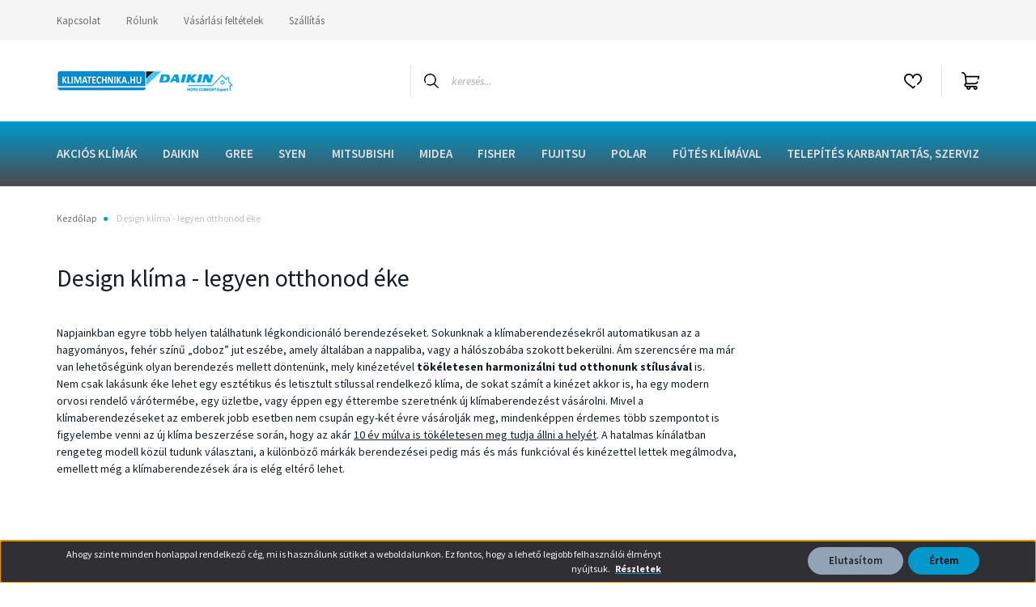

--- FILE ---
content_type: text/html; charset=UTF-8
request_url: https://webshop.klimatechnika.hu/design-klima-legyen-otthonod-eke
body_size: 23298
content:
<!DOCTYPE html>
<html lang="hu" dir="ltr">
<head>
    <title>Design klíma - legyen otthonod éke</title>
    <meta charset="utf-8">
    <meta name="keywords" content="Design, klíma, legyen, otthonod, éke,Klíma , klímaszerelés Budapest , Split klíma , inverteres Klíma , klíma választó , klíma tisztítás , akció , ingyen szerelés , Daikin , Gree , japán klíma ">
    <meta name="description" content="Sokunknak a klímaberendezésekről automatikusan az a hagyományos, fehér színű „doboz” jut eszébe, mutatunk pár klímát ami nem csak hatékony hanem szép is.">
    <meta name="robots" content="index, follow">
    <meta property="og:title" content="Design klíma - legyen otthonod éke" />
    <meta property="og:type" content="article" />
    <meta property="og:url" content="https://webshop.klimatechnika.hu/design-klima-legyen-otthonod-eke" />
    <meta property="og:image" content="https://klimatechnikabt.cdn.shoprenter.hu/custom/klimatechnikabt/image/cache/w573h300/SEO-cikkek/fujitsu_design_2020_szurke.jpg.webp?lastmod=0.1753708392" />
    <meta property="og:description" content="Napjainkban egyre t&ouml;bb helyen tal&aacute;lhatunk l&eacute;gkondicion&aacute;l&oacute; berendez&eacute;seket. Sokunknak a kl&iacute;maberendez&eacute;sekről automatikusan az a hagyom&aacute;nyos, feh&eacute;r sz&iacute;nű &bdquo;doboz&rdquo; jut esz&eacute;be, amely &aacute;ltal&aacute;ban a nappaliba, vagy a h&aacute;l&oacute;szob&aacute;ba szokott" />
    <link href="https://klimatechnikabt.cdn.shoprenter.hu/custom/klimatechnikabt/image/data/flavikon2.jpg?lastmod=1485348371.1753708392" rel="icon" />
    <link href="https://klimatechnikabt.cdn.shoprenter.hu/custom/klimatechnikabt/image/data/flavikon2.jpg?lastmod=1485348371.1753708392" rel="apple-touch-icon" />
    <base href="https://webshop.klimatechnika.hu:443" />
    <meta name="google-site-verification" content="5SatSBvHKf3Rk2mpQpbNaadPJqmp5Wl_M6lDwPu_7BU" />
<meta name="facebook-domain-verification" content="hyhpte8sql0f8vlk9otqj8gu74aaf7" />
<meta name="facebook-domain-verification" content="58zx6ufamufw1bhzf6840vait8ncuw" />
<meta name="google-site-verification" content="YPxSaUrhiJYEEcWRf762kvqqa6G_8F1r4WXlicFi8G8" />

    <meta name="viewport" content="width=device-width, initial-scale=1, maximum-scale=1, user-scalable=0">
            <link href="https://webshop.klimatechnika.hu/design-klima-legyen-otthonod-eke" rel="canonical">
    
            
                    
                <link rel="preconnect" href="https://fonts.googleapis.com">
    <link rel="preconnect" href="https://fonts.gstatic.com" crossorigin>
    <link href="https://fonts.googleapis.com/css2?family=Source+Sans+Pro:ital,wght@0,200;0,300;0,400;0,600;0,700;0,900;1,200;1,300;1,400;1,600;1,700;1,900&display=swap" rel="stylesheet">
            <link rel="stylesheet" href="https://klimatechnikabt.cdn.shoprenter.hu/web/compiled/css/fancybox2.css?v=1769069094" media="screen">
            <link rel="stylesheet" href="https://klimatechnikabt.cdn.shoprenter.hu/custom/klimatechnikabt/catalog/view/theme/helsinki_global/style/1745914109.1588109655.1714469647.1758707561.css?v=null.1753708392" media="screen">
            <link rel="stylesheet" href="https://klimatechnikabt.cdn.shoprenter.hu/custom/klimatechnikabt/catalog/view/theme/helsinki_global/stylesheet/stylesheet.css?v=1758707561" media="screen">
        <script>
        window.nonProductQuality = 80;
    </script>
    <script src="//ajax.googleapis.com/ajax/libs/jquery/1.10.2/jquery.min.js"></script>
    <script>window.jQuery || document.write('<script src="https://klimatechnikabt.cdn.shoprenter.hu/catalog/view/javascript/jquery/jquery-1.10.2.min.js?v=1484139539"><\/script>');</script>
    <script type="text/javascript" src="//cdn.jsdelivr.net/npm/slick-carousel@1.8.1/slick/slick.min.js"></script>

            
                
        
    

    <!--Header JavaScript codes--><script src="https://klimatechnikabt.cdn.shoprenter.hu/web/compiled/js/base.js?v=1769069092"></script><script src="https://klimatechnikabt.cdn.shoprenter.hu/web/compiled/js/countdown.js?v=1769069092"></script><script src="https://klimatechnikabt.cdn.shoprenter.hu/web/compiled/js/fancybox2.js?v=1769069092"></script><script src="https://klimatechnikabt.cdn.shoprenter.hu/web/compiled/js/before_starter2_head.js?v=1769069092"></script><script src="https://klimatechnikabt.cdn.shoprenter.hu/web/compiled/js/before_starter2_productpage.js?v=1769069092"></script><script src="https://klimatechnikabt.cdn.shoprenter.hu/web/compiled/js/nanobar.js?v=1769069092"></script><script src="https://klimatechnikabt.cdn.shoprenter.hu/catalog/view/javascript/addtocart/addtocart.js?v=1726839966"></script><!--Header jQuery onLoad scripts--><script>window.countdownFormat='%D:%H:%M:%S';var BASEURL='https://webshop.klimatechnika.hu';Currency={"symbol_left":"","symbol_right":" Ft","decimal_place":0,"decimal_point":",","thousand_point":".","currency":"HUF","value":1};$(document).ready(function(){$('.fancybox').fancybox({maxWidth:820,maxHeight:650,afterLoad:function(){wrapCSS=$(this.element).data('fancybox-wrapcss');if(wrapCSS){$('.fancybox-wrap').addClass(wrapCSS);}},helpers:{thumbs:{width:50,height:50}}});$('.fancybox-inline').fancybox({maxWidth:820,maxHeight:650,type:'inline'});});$(window).load(function(){});</script><script src="https://klimatechnikabt.cdn.shoprenter.hu/web/compiled/js/vue/manifest.bundle.js?v=1769069090"></script><script>var ShopRenter=ShopRenter||{};ShopRenter.onCartUpdate=function(callable){document.addEventListener('cartChanged',callable)};ShopRenter.onItemAdd=function(callable){document.addEventListener('AddToCart',callable)};ShopRenter.onItemDelete=function(callable){document.addEventListener('deleteCart',callable)};ShopRenter.onSearchResultViewed=function(callable){document.addEventListener('AuroraSearchResultViewed',callable)};ShopRenter.onSubscribedForNewsletter=function(callable){document.addEventListener('AuroraSubscribedForNewsletter',callable)};ShopRenter.onCheckoutInitiated=function(callable){document.addEventListener('AuroraCheckoutInitiated',callable)};ShopRenter.onCheckoutShippingInfoAdded=function(callable){document.addEventListener('AuroraCheckoutShippingInfoAdded',callable)};ShopRenter.onCheckoutPaymentInfoAdded=function(callable){document.addEventListener('AuroraCheckoutPaymentInfoAdded',callable)};ShopRenter.onCheckoutOrderConfirmed=function(callable){document.addEventListener('AuroraCheckoutOrderConfirmed',callable)};ShopRenter.onCheckoutOrderPaid=function(callable){document.addEventListener('AuroraOrderPaid',callable)};ShopRenter.onCheckoutOrderPaidUnsuccessful=function(callable){document.addEventListener('AuroraOrderPaidUnsuccessful',callable)};ShopRenter.onProductPageViewed=function(callable){document.addEventListener('AuroraProductPageViewed',callable)};ShopRenter.onMarketingConsentChanged=function(callable){document.addEventListener('AuroraMarketingConsentChanged',callable)};ShopRenter.onCustomerRegistered=function(callable){document.addEventListener('AuroraCustomerRegistered',callable)};ShopRenter.onCustomerLoggedIn=function(callable){document.addEventListener('AuroraCustomerLoggedIn',callable)};ShopRenter.onCustomerUpdated=function(callable){document.addEventListener('AuroraCustomerUpdated',callable)};ShopRenter.onCartPageViewed=function(callable){document.addEventListener('AuroraCartPageViewed',callable)};ShopRenter.customer={"userId":0,"userClientIP":"18.218.0.189","userGroupId":8,"customerGroupTaxMode":"gross","customerGroupPriceMode":"gross_net_tax","email":"","phoneNumber":"","name":{"firstName":"","lastName":""}};ShopRenter.theme={"name":"helsinki_global","family":"helsinki","parent":""};ShopRenter.shop={"name":"klimatechnikabt","locale":"hu","currency":{"code":"HUF","rate":1},"domain":"klimatechnikabt.myshoprenter.hu"};ShopRenter.page={"route":"information\/information","queryString":"design-klima-legyen-otthonod-eke"};ShopRenter.formSubmit=function(form,callback){callback();};let loadedAsyncScriptCount=0;function asyncScriptLoaded(position){loadedAsyncScriptCount++;if(position==='body'){if(document.querySelectorAll('.async-script-tag').length===loadedAsyncScriptCount){if(/complete|interactive|loaded/.test(document.readyState)){document.dispatchEvent(new CustomEvent('asyncScriptsLoaded',{}));}else{document.addEventListener('DOMContentLoaded',()=>{document.dispatchEvent(new CustomEvent('asyncScriptsLoaded',{}));});}}}}</script><script type="text/javascript"async class="async-script-tag"onload="asyncScriptLoaded('header')"src="https://static2.rapidsearch.dev/resultpage.js?shop=klimatechnikabt.shoprenter.hu"></script><script type="text/javascript"async class="async-script-tag"onload="asyncScriptLoaded('header')"src="https://onsite.optimonk.com/script.js?account=35767"></script><script type="text/javascript"src="https://klimatechnikabt.cdn.shoprenter.hu/web/compiled/js/vue/customerEventDispatcher.bundle.js?v=1769069090"></script>                
            
            <script>window.dataLayer=window.dataLayer||[];function gtag(){dataLayer.push(arguments)};var ShopRenter=ShopRenter||{};ShopRenter.config=ShopRenter.config||{};ShopRenter.config.googleConsentModeDefaultValue="denied";</script>                        <script type="text/javascript" src="https://klimatechnikabt.cdn.shoprenter.hu/web/compiled/js/vue/googleConsentMode.bundle.js?v=1769069090"></script>

            <!-- Facebook Pixel Code -->
<script>
!function(f,b,e,v,n,t,s){if(f.fbq)return;n=f.fbq=function(){n.callMethod?
n.callMethod.apply(n,arguments):n.queue.push(arguments)};if(!f._fbq)f._fbq=n;
n.push=n;n.loaded=!0;n.version='2.0';n.queue=[];t=b.createElement(e);t.async=!0;
t.src=v;s=b.getElementsByTagName(e)[0];s.parentNode.insertBefore(t,s)}(window,
document,'script','https://connect.facebook.net/en_US/fbevents.js');
fbq('consent', 'revoke');
fbq('init', '1753947534921269'); // Insert your pixel ID here.
fbq('track', 'PageView');
document.addEventListener('AuroraAddedToCart', function(auroraEvent) {
    var fbpId = [];
    var fbpValue = 0;
    var fbpCurrency = '';

    auroraEvent.detail.products.forEach(function(item) {
        fbpValue += parseFloat(item.grossUnitPrice) * item.quantity;
        fbpId.push(item.id);
        fbpCurrency = item.currency;
    });


    fbq('track', 'AddToCart', {
        content_ids: fbpId,
        content_type: 'product',
        value: fbpValue,
        currency: fbpCurrency
    }, {
        eventID: auroraEvent.detail.event.id
    });
})
window.addEventListener('AuroraMarketingCookie.Changed', function(event) {
            let consentStatus = event.detail.isAccepted ? 'grant' : 'revoke';
            if (typeof fbq === 'function') {
                fbq('consent', consentStatus);
            }
        });
</script>
<noscript><img height="1" width="1" style="display:none"
src="https://www.facebook.com/tr?id=1753947534921269&ev=PageView&noscript=1"
/></noscript>
<!-- DO NOT MODIFY -->
<!-- End Facebook Pixel Code -->
            <script type="text/javascript"src="https://klimatechnikabt.cdn.shoprenter.hu/web/compiled/js/vue/dataLayer.bundle.js?v=1769069090"></script>
            <!-- Google Tag Manager -->
<script>(function(w,d,s,l,i){w[l]=w[l]||[];w[l].push({'gtm.start':
new Date().getTime(),event:'gtm.js'});var f=d.getElementsByTagName(s)[0],
j=d.createElement(s),dl=l!='dataLayer'?'&l='+l:'';j.async=true;j.src=
'https://www.googletagmanager.com/gtm.js?id='+i+dl;f.parentNode.insertBefore(j,f);
})(window,document,'script','dataLayer','GTM-WSF5KTH');</script>
<!-- End Google Tag Manager -->
            <!-- Global site tag (gtag.js) - Google Ads: 790905967 -->
<script async src="https://www.googletagmanager.com/gtag/js?id=AW-790905967"></script>
<script>
  window.dataLayer = window.dataLayer || [];
  function gtag(){dataLayer.push(arguments);}
  gtag('js', new Date());

  gtag('config', 'AW-790905967');
</script>
            
                <!--Global site tag(gtag.js)--><script async src="https://www.googletagmanager.com/gtag/js?id=G-CXDLQT7NR1"></script><script>window.dataLayer=window.dataLayer||[];function gtag(){dataLayer.push(arguments);}
gtag('js',new Date());gtag('config','G-CXDLQT7NR1');gtag('config','AW-1051834086',{"allow_enhanced_conversions":true});</script>                                <script type="text/javascript" src="https://klimatechnikabt.cdn.shoprenter.hu/web/compiled/js/vue/GA4EventSender.bundle.js?v=1769069090"></script>

    
    
</head>
<body id="body" class="page-body informationid_241 information-page-body show-quantity-in-module show-quantity-in-category helsinki_global-body desktop-device-body header--style-1" role="document">
<script>var bodyComputedStyle=window.getComputedStyle(document.body);ShopRenter.theme.breakpoints={'xs':parseInt(bodyComputedStyle.getPropertyValue('--breakpoint-xs')),'sm':parseInt(bodyComputedStyle.getPropertyValue('--breakpoint-sm')),'md':parseInt(bodyComputedStyle.getPropertyValue('--breakpoint-md')),'lg':parseInt(bodyComputedStyle.getPropertyValue('--breakpoint-lg')),'xl':parseInt(bodyComputedStyle.getPropertyValue('--breakpoint-xl'))}</script><!--Google Tag Manager(noscript)--><noscript><iframe src="https://www.googletagmanager.com/ns.html?id=GTM-WSF5KTH"
height="0"width="0"style="display:none;visibility:hidden"></iframe></noscript><!--End Google Tag Manager(noscript)--><div id="fb-root"></div><script>(function(d,s,id){var js,fjs=d.getElementsByTagName(s)[0];if(d.getElementById(id))return;js=d.createElement(s);js.id=id;js.src="//connect.facebook.net/hu_HU/sdk/xfbml.customerchat.js#xfbml=1&version=v2.12&autoLogAppEvents=1";fjs.parentNode.insertBefore(js,fjs);}(document,"script","facebook-jssdk"));</script>
                    

<div class="Fixed nanobar bg-dark js-nanobar-first-login">
    <div class="container nanobar-container">
        <div class="row flex-column flex-sm-row">
            <div class="col-12 col-lg-8 nanobar-text align-self-center text-center text-lg-right">
                Ahogy szinte minden honlappal rendelkező cég, mi is használunk sütiket a weboldalunkon. Ez fontos, hogy a lehető legjobb felhasználói élményt nyújtsuk.   <strong><u><a href="https://webshop.klimatechnika.hu/adatnyil"><span style="color:#FFF0F5;">Részletek</span></a></u></strong>
<div style="left: -99999px; position: absolute;"><strong><u>Ahogy majdnem minden honlappal rendelkező cég, az OTP Bank is használ sütiket a weboldalain.Mint minden weboldal, a webshark.hu is használ cookie-kat, hogy kellemesebb felhasználói élményben legyen részed, amikor az oldalunkon jársz. Az “Értem” gomb lenyomásával hozzájárulásodat adod, hogy elfogadod őket. További tudnivalókat a cookie-król Adatvédelmi szabályzatunkban találsz. - Olvass tovább a következő címen: <a href="https://webshark.hu/hirek/kotelezo-cookie-tajekoztatas/">https://webshark.hu/hirek/kotelezo-cookie-tajekoztatas/</a></u></strong>
</div>
<div style="left: -99999px; position: absolute;"><strong><u>Mint minden weboldal, a webshark.hu is használ cookie-kat, hogy kellemesebb felhasználói élményben legyen részed, amikor az oldalunkon jársz. Az “Értem” gomb lenyomásával hozzájárulásodat adod, hogy elfogadod őket. További tudnivalókat a cookie-król Adatvédelmi szabályzatunkban találsz. - Olvass tovább a következő címen: <a href="https://webshark.hu/hirek/kotelezo-cookie-tajekoztatas/">https://webshark.hu/hirek/kotelezo-cookie-tajekoztatas/</a></u></strong>
</div>
            </div>
            <div class="col-12 col-lg-4 nanobar-buttons mt-3 m-lg-0 text-center text-lg-right">
                                    <button id="nanobar-reject-button" class="btn btn-secondary mr-1">
                        Elutasítom
                    </button>
                                <a href="" class="btn btn-primary nanobar-btn js-nanobar-close" data-marketing-cookie-status="true">
                    Értem
                </a>
            </div>
        </div>
    </div>
</div>

<script>
    (function ($) {
        $(document).ready(function () {
            new AuroraNanobar.FirstLogNanobar(jQuery('.js-nanobar-first-login'), 'bottom');
        });
    })(jQuery);
</script>


                <!-- page-wrap -->

                <div class="page-wrap">
                                                
    <header class="sticky-header d-none d-lg-block">
                    <div class="header-top-line">
                <div class="container">
                    <div class="header-top d-flex">
                        <div class="header-top-left d-flex">
                            <!-- cached -->
    <ul class="nav headermenu-list">
                    <li class="nav-item">
                <a class="nav-link" href="https://webshop.klimatechnika.hu/index.php?route=information/contact"
                    target="_self"
                                        title="Kapcsolat"
                >
                    Kapcsolat
                </a>
                            </li>
                    <li class="nav-item">
                <a class="nav-link" href="https://webshop.klimatechnika.hu/rolunk"
                    target="_self"
                                        title="Rólunk"
                >
                    Rólunk
                </a>
                            </li>
                    <li class="nav-item">
                <a class="nav-link" href="https://webshop.klimatechnika.hu/vasarlasi_feltetelek_5"
                    target="_self"
                                        title="Vásárlási feltételek"
                >
                    Vásárlási feltételek
                </a>
                            </li>
                    <li class="nav-item">
                <a class="nav-link" href="https://klimatechnikabt.shoprenter.hu/szallitas"
                    target="_self"
                                        title="Szállítás"
                >
                    Szállítás
                </a>
                            </li>
            </ul>
    <!-- /cached -->
                        </div>
                        <div class="header-top-right d-flex align-items-center ml-auto">
                            
                            
                        </div>
                    </div>
                </div>
            </div>
            <div class="header-bottom-line">
                <div class="container">
                    <div class="header-bottom">
                        <nav class="navbar navbar-expand-lg justify-content-between">
                            
    <a class="navbar-brand" href="/"><img style="border: 0; max-width: 220px;" src="https://klimatechnikabt.cdn.shoprenter.hu/custom/klimatechnikabt/image/cache/w220h100m00/log%C3%B3k/HCElogo2.png?v=1695379010" title="Klímatechnika a klíma webáruház" alt="Klímatechnika a klíma webáruház" /></a>

                                                            
<div class="dropdown search-module d-flex">
    <div class="input-group">
        <div class="input-group-prepend">
            <button class="btn btn-link" onclick="moduleSearch();">
                <svg width="18" height="18" viewBox="0 0 18 18" fill="none" xmlns="https://www.w3.org/2000/svg">
    <path d="M7.38281 0C11.4537 0 14.7656 3.31193 14.7656 7.38281C14.7656 9.17381 14.1246 10.8179 13.0599 12.0977L17.7924 16.798C18.0679 17.0717 18.0694 17.5168 17.7958 17.7924C17.6583 17.9307 17.4776 18 17.2969 18C17.1177 18 16.9386 17.9319 16.8014 17.7957L12.0625 13.089C10.7878 14.1363 9.15739 14.7656 7.38281 14.7656C6.11627 14.7656 4.86647 14.4393 3.76861 13.8218C3.43012 13.6315 3.31007 13.2028 3.50044 12.8643C3.69077 12.5259 4.11947 12.4057 4.45795 12.5961C5.34579 13.0955 6.3572 13.3594 7.38281 13.3594C10.6783 13.3594 13.3594 10.6783 13.3594 7.38281C13.3594 4.08733 10.6783 1.40625 7.38281 1.40625C4.08733 1.40625 1.40625 4.08733 1.40625 7.38281C1.40625 8.42101 1.67636 9.44328 2.18732 10.3391C2.37973 10.6765 2.26223 11.1059 1.92494 11.2983C1.58762 11.4906 1.15822 11.3732 0.965811 11.0359C0.333982 9.92812 0 8.66492 0 7.38281C0 3.31193 3.31193 0 7.38281 0Z" fill="currentColor"/>
</svg>

            </button>
        </div>
        <input class="form-control disableAutocomplete" type="text" placeholder="keresés..." value=""
               id="filter_keyword" 
               onclick="this.value=(this.value==this.defaultValue)?'':this.value;"/>
    </div>

    <input type="hidden" id="filter_description" value="1"/>
    <input type="hidden" id="search_shopname" value="klimatechnikabt"/>
    <div id="results" class="dropdown-menu search-results"></div>
</div>



                                                        
                            <hx:include src="/_fragment?_path=_format%3Dhtml%26_locale%3Den%26_controller%3Dmodule%252Fwishlist&amp;_hash=VfB71VL5kWKEcIJFDZQXMXxEL20dbFTPxG%2FHAdQAkt0%3D"></hx:include>
                            <div id="js-cart">
                                <hx:include src="/_fragment?_path=_format%3Dhtml%26_locale%3Den%26_controller%3Dmodule%252Fcart&amp;_hash=sVV%2Bp%2B23BM1GAgu3choXrVc3WSWyoiQ4ugbPHRv4pVY%3D"></hx:include>
                            </div>
                        </nav>
                    </div>
                </div>
            </div>
            <div class="header-category">
                <div class="container">
                    <nav class="navbar header-category-navbar">
                        


                    
            <div id="module_category_wrapper" class="module-category-wrapper">
    
    <div id="category" class="module content-module header-position category-module" >
                <div class="module-body">
                        <div id="category-nav">
            


<ul class="nav category category-menu sf-menu sf-horizontal cached">
    <li id="cat_159" class="nav-item item category-list module-list parent even">
    <a href="https://webshop.klimatechnika.hu/akcios-klimak" class="nav-link">
        AKCIÓS KLÍMÁK
    </a>
            <ul class="nav flex-column children"><li id="cat_198" class="nav-item item category-list module-list even">
    <a href="https://webshop.klimatechnika.hu/akcios-klimak/akcios-mono-klimak" class="nav-link">
        Akciós mono split klímák
    </a>
    </li><li id="cat_201" class="nav-item item category-list module-list odd">
    <a href="https://webshop.klimatechnika.hu/akcios-klimak/akcios-multi-klimak" class="nav-link">
        Akciós multi klímák
    </a>
    </li><li id="cat_167" class="nav-item item category-list module-list even">
    <a href="https://webshop.klimatechnika.hu/akcios-klimak/lg-klima" class="nav-link">
        LG ArtCool
    </a>
    </li></ul>
    </li><li id="cat_81" class="nav-item item category-list module-list parent odd">
    <a href="https://webshop.klimatechnika.hu/daikin" class="nav-link">
        Daikin
    </a>
            <ul class="nav flex-column children"><li id="cat_89" class="nav-item item category-list module-list even">
    <a href="https://webshop.klimatechnika.hu/daikin/daikinsplit" class="nav-link">
        Daikin Split Klímák
    </a>
    </li><li id="cat_90" class="nav-item item category-list module-list parent odd">
    <a href="https://webshop.klimatechnika.hu/daikin/daikinmulti" class="nav-link">
        Daikin Multi Klímák
    </a>
            <ul class="nav flex-column children"><li id="cat_97" class="nav-item item category-list module-list even">
    <a href="https://webshop.klimatechnika.hu/daikin/daikinmulti/belteriegysegek" class="nav-link">
        Daikin beltéri egységek
    </a>
    </li><li id="cat_96" class="nav-item item category-list module-list odd">
    <a href="https://webshop.klimatechnika.hu/daikin/daikinmulti/kulteriegysegek" class="nav-link">
        Daikin kültéri egységek
    </a>
    </li><li id="cat_197" class="nav-item item category-list module-list even">
    <a href="https://webshop.klimatechnika.hu/daikin/daikinmulti/multi-szettek" class="nav-link">
        Daikin multi szettek
    </a>
    </li></ul>
    </li><li id="cat_156" class="nav-item item category-list module-list even">
    <a href="https://webshop.klimatechnika.hu/daikin/daikin-padlon" class="nav-link">
        Daikin padlón álló modell
    </a>
    </li><li id="cat_164" class="nav-item item category-list module-list odd">
    <a href="https://webshop.klimatechnika.hu/daikin/altherma" class="nav-link">
        Altherma Hőszivattyúk
    </a>
    </li><li id="cat_181" class="nav-item item category-list module-list even">
    <a href="https://webshop.klimatechnika.hu/daikin/sky-air" class="nav-link">
        Daikin Sky Air
    </a>
    </li><li id="cat_132" class="nav-item item category-list module-list odd">
    <a href="https://webshop.klimatechnika.hu/daikin/daikinklimakrol" class="nav-link">
        A Daikin klímákról
    </a>
    </li><li id="cat_171" class="nav-item item category-list module-list even">
    <a href="https://webshop.klimatechnika.hu/daikin/daikin-letoltesek" class="nav-link">
        Daikin letölthető tartalmak
    </a>
    </li><li id="cat_176" class="nav-item item category-list module-list odd">
    <a href="https://webshop.klimatechnika.hu/daikin/daikin-szerviz" class="nav-link">
        Daikin Szervíz
    </a>
    </li></ul>
    </li><li id="cat_83" class="nav-item item category-list module-list parent even">
    <a href="https://webshop.klimatechnika.hu/gree1" class="nav-link">
        Gree
    </a>
            <ul class="nav flex-column children"><li id="cat_106" class="nav-item item category-list module-list even">
    <a href="https://webshop.klimatechnika.hu/gree1/greesplit" class="nav-link">
        Gree Split klímák
    </a>
    </li><li id="cat_107" class="nav-item item category-list module-list parent odd">
    <a href="https://webshop.klimatechnika.hu/gree1/greemulti" class="nav-link">
        Gree Multi Klímák
    </a>
            <ul class="nav flex-column children"><li id="cat_108" class="nav-item item category-list module-list even">
    <a href="https://webshop.klimatechnika.hu/gree1/greemulti/greebelterik" class="nav-link">
        Gree Beltéri egységek
    </a>
    </li><li id="cat_109" class="nav-item item category-list module-list odd">
    <a href="https://webshop.klimatechnika.hu/gree1/greemulti/greekulterik" class="nav-link">
        Gree Kültéri Egységek
    </a>
    </li><li id="cat_205" class="nav-item item category-list module-list even">
    <a href="https://webshop.klimatechnika.hu/gree1/greemulti/gree-multi-szettek" class="nav-link">
        Gree multi szettek
    </a>
    </li></ul>
    </li><li id="cat_139" class="nav-item item category-list module-list even">
    <a href="https://webshop.klimatechnika.hu/gree1/greekazettas" class="nav-link">
        Gree kazettás klímák
    </a>
    </li><li id="cat_140" class="nav-item item category-list module-list odd">
    <a href="https://webshop.klimatechnika.hu/gree1/greeparapet" class="nav-link">
        Gree Parapet, Konzol Klímák
    </a>
    </li><li id="cat_141" class="nav-item item category-list module-list even">
    <a href="https://webshop.klimatechnika.hu/gree1/greelegcsatis" class="nav-link">
        Gree Légcsatornás Klímák
    </a>
    </li><li id="cat_134" class="nav-item item category-list module-list odd">
    <a href="https://webshop.klimatechnika.hu/gree1/greeklimak" class="nav-link">
        A Gree klímákról
    </a>
    </li><li id="cat_230" class="nav-item item category-list module-list even">
    <a href="https://webshop.klimatechnika.hu/gree1/gree-hem-plusz" class="nav-link">
        Gree HEM Plusz
    </a>
    </li></ul>
    </li><li id="cat_204" class="nav-item item category-list module-list parent odd">
    <a href="https://webshop.klimatechnika.hu/syen-klimak" class="nav-link">
        Syen
    </a>
            <ul class="nav flex-column children"><li id="cat_221" class="nav-item item category-list module-list even">
    <a href="https://webshop.klimatechnika.hu/syen-klimak/syen-split-klimak-221" class="nav-link">
        Syen Split klímák
    </a>
    </li><li id="cat_224" class="nav-item item category-list module-list parent odd">
    <a href="https://webshop.klimatechnika.hu/syen-klimak/syen-multi" class="nav-link">
        Syen Multi Klímák
    </a>
            <ul class="nav flex-column children"><li id="cat_225" class="nav-item item category-list module-list even">
    <a href="https://webshop.klimatechnika.hu/syen-klimak/syen-multi/syen-belteri-egysegek-225" class="nav-link">
        Syen Beltéri egységek
    </a>
    </li><li id="cat_228" class="nav-item item category-list module-list odd">
    <a href="https://webshop.klimatechnika.hu/syen-klimak/syen-multi/syen-multi-kulteri" class="nav-link">
        Syen Kültéri Egységek
    </a>
    </li></ul>
    </li></ul>
    </li><li id="cat_84" class="nav-item item category-list module-list parent even">
    <a href="https://webshop.klimatechnika.hu/mitsubishi" class="nav-link">
        Mitsubishi
    </a>
            <ul class="nav flex-column children"><li id="cat_110" class="nav-item item category-list module-list even">
    <a href="https://webshop.klimatechnika.hu/mitsubishi/mitsusplit" class="nav-link">
        Mitsubishi Split klímák
    </a>
    </li><li id="cat_112" class="nav-item item category-list module-list parent odd">
    <a href="https://webshop.klimatechnika.hu/mitsubishi/mitsumulti" class="nav-link">
        Mitsubishi Multi klímák
    </a>
            <ul class="nav flex-column children"><li id="cat_120" class="nav-item item category-list module-list even">
    <a href="https://webshop.klimatechnika.hu/mitsubishi/mitsumulti/mitsubelteri" class="nav-link">
        Mitsubishi beltéri egységek
    </a>
    </li><li id="cat_121" class="nav-item item category-list module-list odd">
    <a href="https://webshop.klimatechnika.hu/mitsubishi/mitsumulti/mitsukulteri" class="nav-link">
        Mitsubishi kültéri egységek
    </a>
    </li></ul>
    </li><li id="cat_135" class="nav-item item category-list module-list even">
    <a href="https://webshop.klimatechnika.hu/mitsubishi/mitsubishiklimakrol" class="nav-link">
        A Mitsubishi klímákról
    </a>
    </li></ul>
    </li><li id="cat_122" class="nav-item item category-list module-list parent odd">
    <a href="https://webshop.klimatechnika.hu/midea-klima" class="nav-link">
        Midea
    </a>
            <ul class="nav flex-column children"><li id="cat_123" class="nav-item item category-list module-list even">
    <a href="https://webshop.klimatechnika.hu/midea-klima/midea-split" class="nav-link">
        MDV, Midea Split Klímák
    </a>
    </li><li id="cat_124" class="nav-item item category-list module-list parent odd">
    <a href="https://webshop.klimatechnika.hu/midea-klima/midea-multi-split" class="nav-link">
        Midea Multi Split 
    </a>
            <ul class="nav flex-column children"><li id="cat_189" class="nav-item item category-list module-list even">
    <a href="https://webshop.klimatechnika.hu/midea-klima/midea-multi-split/midea-multi-belteri" class="nav-link">
        Midea Multi Beltéri
    </a>
    </li><li id="cat_190" class="nav-item item category-list module-list odd">
    <a href="https://webshop.klimatechnika.hu/midea-klima/midea-multi-split/midea-multi-kulteri" class="nav-link">
        Midea Multi Kültéri
    </a>
    </li></ul>
    </li></ul>
    </li><li id="cat_142" class="nav-item item category-list module-list parent even">
    <a href="https://webshop.klimatechnika.hu/fisher-klima" class="nav-link">
        Fisher
    </a>
            <ul class="nav flex-column children"><li id="cat_143" class="nav-item item category-list module-list even">
    <a href="https://webshop.klimatechnika.hu/fisher-klima/fisher-split-klimak-143" class="nav-link">
        Fisher Split Klímák
    </a>
    </li><li id="cat_188" class="nav-item item category-list module-list parent odd">
    <a href="https://webshop.klimatechnika.hu/fisher-klima/fisher-multi-klimak" class="nav-link">
        Fisher Multi klímák
    </a>
            <ul class="nav flex-column children"><li id="cat_149" class="nav-item item category-list module-list even">
    <a href="https://webshop.klimatechnika.hu/fisher-klima/fisher-multi-klimak/fisheri-belterik" class="nav-link">
        Fisher Multi beltérik
    </a>
    </li><li id="cat_148" class="nav-item item category-list module-list odd">
    <a href="https://webshop.klimatechnika.hu/fisher-klima/fisher-multi-klimak/fisherkulterik" class="nav-link">
        Fisher Multi kültérik
    </a>
    </li></ul>
    </li></ul>
    </li><li id="cat_79" class="nav-item item category-list module-list parent odd">
    <a href="https://webshop.klimatechnika.hu/fujitsu-klima" class="nav-link">
        Fujitsu
    </a>
            <ul class="nav flex-column children"><li id="cat_85" class="nav-item item category-list module-list even">
    <a href="https://webshop.klimatechnika.hu/fujitsu-klima/singlesplit" class="nav-link">
        Fujitsu Split Klímák
    </a>
    </li><li id="cat_86" class="nav-item item category-list module-list parent odd">
    <a href="https://webshop.klimatechnika.hu/fujitsu-klima/multisplit" class="nav-link">
        Fujitsu Multi Klímák
    </a>
            <ul class="nav flex-column children"><li id="cat_88" class="nav-item item category-list module-list even">
    <a href="https://webshop.klimatechnika.hu/fujitsu-klima/multisplit/belteri" class="nav-link">
        Fujitsu beltéri egységek
    </a>
    </li><li id="cat_87" class="nav-item item category-list module-list odd">
    <a href="https://webshop.klimatechnika.hu/fujitsu-klima/multisplit/kulteri" class="nav-link">
        Fujitsu kültéri egységek
    </a>
    </li></ul>
    </li><li id="cat_130" class="nav-item item category-list module-list even">
    <a href="https://webshop.klimatechnika.hu/fujitsu-klima/fujitsurol" class="nav-link">
        A Fujitsuról
    </a>
    </li><li id="cat_172" class="nav-item item category-list module-list odd">
    <a href="https://webshop.klimatechnika.hu/fujitsu-klima/fujitsu-letoltesek" class="nav-link">
        Fujitsu letölthető tartalmak
    </a>
    </li></ul>
    </li><li id="cat_80" class="nav-item item category-list module-list parent even">
    <a href="https://webshop.klimatechnika.hu/polar-klima" class="nav-link">
        Polar 
    </a>
            <ul class="nav flex-column children"><li id="cat_111" class="nav-item item category-list module-list even">
    <a href="https://webshop.klimatechnika.hu/polar-klima/splitklima" class="nav-link">
        Polar Split Klímák
    </a>
    </li></ul>
    </li><li id="cat_163" class="nav-item item category-list module-list parent odd">
    <a href="https://webshop.klimatechnika.hu/klima-futesre" class="nav-link">
        Fűtés klímával
    </a>
            <ul class="nav flex-column children"><li id="cat_179" class="nav-item item category-list module-list even">
    <a href="https://webshop.klimatechnika.hu/klima-futesre/futes-klimaval-atmeneti-idoszakban-179" class="nav-link">
        +5 °C külső hőmérsékletig fűtős klímák.
    </a>
    </li><li id="cat_177" class="nav-item item category-list module-list odd">
    <a href="https://webshop.klimatechnika.hu/klima-futesre/-6-c-kulso-homersekletig-futos-klimak" class="nav-link">
        -6 °C külső hőmérsékletig fűtős klímák
    </a>
    </li><li id="cat_178" class="nav-item item category-list module-list even">
    <a href="https://webshop.klimatechnika.hu/klima-futesre/-20-c-kulso-homersekletig-futos-klimak" class="nav-link">
        -20 °C külső hőmérsékletig fűtős klímák.
    </a>
    </li><li id="cat_187" class="nav-item item category-list module-list odd">
    <a href="https://webshop.klimatechnika.hu/klima-futesre/futos-klimak-osszehasonlitasa" class="nav-link">
        Fűtős klímák összehasonlítása
    </a>
    </li></ul>
    </li><li id="cat_214" class="nav-item item category-list module-list parent even">
    <a href="https://webshop.klimatechnika.hu/telepites-karbantartas-szerviz-214" class="nav-link">
        Telepítés karbantartás, szerviz
    </a>
            <ul class="nav flex-column children"><li id="cat_233" class="nav-item item category-list module-list even">
    <a href="https://webshop.klimatechnika.hu/telepites-karbantartas-szerviz-214/hoszivattyu-szerviz" class="nav-link">
        Daikin Altherma hőszivattyú szervíz
    </a>
    </li><li id="cat_157" class="nav-item item category-list module-list odd">
    <a href="https://webshop.klimatechnika.hu/telepites-karbantartas-szerviz-214/klima-beszereles-telepites-beuzemeles" class="nav-link">
        Telepítés, beszerelés
    </a>
    </li><li id="cat_208" class="nav-item item category-list module-list even">
    <a href="https://webshop.klimatechnika.hu/telepites-karbantartas-szerviz-214/szerviz-hibabejelento" class="nav-link">
        Szerviz, garanciabejelentő
    </a>
    </li><li id="cat_211" class="nav-item item category-list module-list odd">
    <a href="https://webshop.klimatechnika.hu/telepites-karbantartas-szerviz-214/klima-tisztitas-budapest" class="nav-link">
        Klíma tisztítás, karbantartás
    </a>
    </li><li id="cat_216" class="nav-item item category-list module-list even">
    <a href="https://webshop.klimatechnika.hu/telepites-karbantartas-szerviz-214/kezelesi" class="nav-link">
        Klíma használati útmutatók
    </a>
    </li><li id="cat_219" class="nav-item item category-list module-list odd">
    <a href="https://webshop.klimatechnika.hu/telepites-karbantartas-szerviz-214/szivargasvizsgalat-219" class="nav-link">
        Szivárgásvizsgálat és szivárgás bemérése
    </a>
    </li></ul>
    </li>
</ul>

<script>$(function(){$("ul.category").superfish({animation:{opacity:'show'},popUpSelector:"ul.category,ul.children,.js-subtree-dropdown",delay:400,speed:'normal',hoverClass:'js-sf-hover'});});</script>        </div>
            </div>
                                </div>
    
            </div>
    
                    </nav>
                </div>
            </div>
            </header>

                            
            <main class="has-sticky">
                                        
    <div class="container main-container">
                <nav aria-label="breadcrumb">
        <ol class="breadcrumb" itemscope itemtype="https://schema.org/BreadcrumbList">
                            <li class="breadcrumb-item"  itemprop="itemListElement" itemscope itemtype="https://schema.org/ListItem">
                                            <a itemprop="item" href="https://webshop.klimatechnika.hu">
                            <span itemprop="name">Kezdőlap</span>
                        </a>
                    
                    <meta itemprop="position" content="1" />
                </li>
                            <li class="breadcrumb-item active" aria-current="page" itemprop="itemListElement" itemscope itemtype="https://schema.org/ListItem">
                                            <span itemprop="name">Design klíma - legyen otthonod éke</span>
                    
                    <meta itemprop="position" content="2" />
                </li>
                    </ol>
    </nav>


        <div class="row">
            <section class="col-lg-9 col-12 column-content two-column-content column-content-left">
                <div class="information-page">
                                            <div class="page-head">
                                <h1 class="page-head-title position-relative">
        Design klíma - legyen otthonod éke
            </h1>
                        </div>
                    
                                            <div class="page-body">
                                <div class="information">
                <div class="information-date-created">
            
        </div>

        
        <div class="information-fulltext-box">
            <p>Napjainkban egyre több helyen találhatunk légkondicionáló berendezéseket. Sokunknak a klímaberendezésekről automatikusan az a hagyományos, fehér színű „doboz” jut eszébe, amely általában a nappaliba, vagy a hálószobába szokott bekerülni. Ám szerencsére ma már van lehetőségünk olyan berendezés mellett döntenünk, mely kinézetével <strong>tökéletesen harmonizálni tud otthonunk stílusával</strong> is.<br />
	Nem csak lakásunk éke lehet egy esztétikus és letisztult stílussal rendelkező klíma, de sokat számít a kinézet akkor is, ha egy modern orvosi rendelő várótermébe, egy üzletbe, vagy éppen egy étterembe szeretnénk új klímaberendezést vásárolni. Mivel a klímaberendezéseket az emberek jobb esetben nem csupán egy-két évre vásárolják meg, mindenképpen érdemes több szempontot is figyelembe venni az új klíma beszerzése során, hogy az akár <u>10 év múlva is tökéletesen meg tudja állni a helyét</u>. A hatalmas kínálatban rengeteg modell közül tudunk választani, a különböző márkák berendezései pedig más és más funkcióval és kinézettel lettek megálmodva, emellett még a klímaberendezések ára is elég eltérő lehet. 
</p>

<p> 
</p>

<p style="text-align: center;"><a href="https://webshop.klimatechnika.hu/fujitsu-design2020-20-kw-asyg07ketab-szurke-belteri-egyseg" target="_blank">
	<img alt="Fujitsu design klíma" src="https://klimatechnikabt.cdn.shoprenter.hu/custom/klimatechnikabt/image/cache/w724h362q80np1/SEO-cikkek/fujitsu_design_2020_szurke.jpg?v=null.1753708392" style="width: 724px; height: 362px;" title="Fujitsu design klíma" /></a>
</p>

<p style="text-align: center;"> 
</p>

<h2><strong>Milyen szempontokat vegyünk figyelembe akkor, ha a tökéletes klímát keressük?</strong></h2>

<p><strong>Fontos a megbízhatóság</strong>, ezért a klímánk kiválasztása során ne a legolcsóbb, noname márkák mellett döntsünk, hiszen azok nagy valószínűséggel a gyenge minőségük miatt nagyon hamar tönkre fognak menni. Az új klímánk megvásárlásakor vegyük figyelembe azt, hogy milyen tájolású ingatlanba, mekkora helyiségbe lesz az adott készülék majd felszerelve, és az is fontos szempont, hogy mire szeretnénk az adott berendezést használni. <br />
	A mai modern klímákat ugyanis <u>nem csak hűtésre tudjuk nyáron használni</u>, hanem akár egész <a href="https://webshop.klimatechnika.hu/blog/futes-klimaval-206"><strong>télen fűthetjük klímával lakásunkat</strong></a>. Lényeges lehet még az adott készülék <strong>zajszintje </strong>is, főleg akkor, ha terveink szerint este, és éjjel is használni szeretnénk majd azt. Az alacsony zajszinttel rendelkező légkondik szerencsére valóban olyan csendesek, hogy <strong>éjjel sem zavaró a működésük</strong>. <br />
	Okos ötlet lehet vásárlás előtt akár felhasználói véleményeket is olvasni a kinézett klímaberendezésekről, hátha mások tapasztalata meg tudja könnyíteni a döntésünket. <br />
	A klímák hatékonysága, és zajszintje mellett azonban egyre többen tartják szem előtt azt is, hogy az adott <u><em>készülék megjelenése mennyire fog passzolni</em></u> a helyiség, vagy a lakás stílusához és kinézetéhez. 
</p>

<h2><br />
<strong>Mikor nem csak a hatékonyság, hanem a megjelenés is számít </strong></h2>

<p>Bár lehet, hogy néhányan úgy gondolják, nem annyira fontos a klíma kinézete, valójában a mai modern légkondi akár az otthonunk éke is lehet, egy nem túl szép, ízléstelen megjelenéssel rendelkező beltéri egység pedig könnyedén el tudja rontani otthonunk látképét. A legnagyobb gyártók szerencsére törekednek arra, hogy ne csak jó, és hatékony berendezéseket dobjanak a piacra, hanem olyat is, mely <strong>esztétikus megjelenés</strong>sel rendelkezik. Egy klímaberendezés beltéri egységének kinézete ugyanis sok esetben problémát okozhat a felhasználók számára. <br />
	Nem ritka az, hogy az emberek i<em>degenkednek egy hagyományos klíma látványától</em>, mely véleményük szerint nem mutatna túl jól az esztétikus bútorok, és a stílusos otthonuk falán. <br />
	Nem is kell az egyszerűbb megoldásokkal beérnünk, ugyanis <strong>számos gyártó nagy hangsúlyt fektet a klímák megjelenésére is</strong>, így időnként a piacra elég különleges berendezések is kikerülnek. Úgy néz ki, mostanra valóban elérkezett a hatékony, a művészi, és az <u>esztétikus klímaberendezések</u> ideje! 
</p>

<p>Kinézet szempontjából a legtöbb esetben <strong>a hangsúly a beltéri egységeken van</strong>. A gyártók törekednek arra, hogy egyre változatosabb megjelenésű beltéri egységek közül legyen lehetőségünk válogatni akkor, ha nem szeretnénk az otthonunk harmonikus megjelenését elrontani egy nem jól kiválasztott klímával. A választást ne siessük el, ugyanis egyáltalán nem mindegy az, hogy végül az elkövetkező 10 évben milyen megjelenésű klímát fogunk nézni. Napjainkban viszonylag könnyű dolgunk van akkor, ha nem csak jó, és megbízható, hanem esztétikus klímaberendezést keresünk, ugyanis több ismert márka is előrukkolt már az elmúlt évek során olyan beltéri egységekkel, melyek formájukkal megjelenésükkel és színükkel is azonnal magukra tudják vonni az emberek figyelmét. A legmodernebb lakásokba pedig sokak szerint valóban csak olyan klímaberendezés kerülhet fel, mely az ingatlan stílusához, és kinézetéhez is tökéletesen passzolni tud. 
</p>

<h3><strong>Ismerjük meg közelebbről a Fujitsu Design családot</strong></h3>

<p>A légkondik a lakóterek, és az otthonok stílusának állandó része, ugyanis akkor is ott vannak, amikor éppen a készülék nincs használva. Egy nappaliba például, ugyanúgy, mint más elektronikai készülék még akár dekorációs szerepeket is betölthet egy jól kiválasztott, esztétikus klímaberendezés. Azoknak, akiknek igazán fontos a megjelenés, remek választás lehet a <a href="https://webshop.klimatechnika.hu/fujitsu-klima/singlesplit"><strong>Fujitsu Design sorozat</strong></a>, mely <u>letisztult formával, esztétikus kinézettel</u>, megbízható, és energiatakarékos működéssel, és környezetbarát hűtőközeggel tud kellemes hőmérsékletet és tiszta levegőt biztosítani a felhasználók számára. <br />
	A <a href="https://webshop.klimatechnika.hu/fujitsu-klima">Fujitsu </a>vállalkozás már 1960 óta gyárt kiváló minőséggel rendelkező, megbízható klímaberendezéseket. Ez idő alatt termékeit több mint<strong> 50 országba</strong> tudta a gyártó eljuttatni, a klímáira pedig <strong>10 év garanciát</strong> is mer vállalni, ez pedig egyértelműen a termékek <u>magas minőség</u>ét bizonyítja. A modern megjelenéssel rendelkező <strong>Fujitsu Design sorozat eleganciát tud kölcsönözni lakásunknak</strong>, a családba tartozó klímamodellek legtöbbször fehér és szürke színben is megvásárolhatóak, így tökéletesen fognak tudni passzolni az otthonunk színeihez. Különlegességük, hogy a környezeti fényviszonyok változására a klímaberendezés színhatása is módosul. Nem elhanyagolható, hogy ezek a készülékek <strong>ion szűrővel</strong>, illetve <strong>Alma-katekin</strong>-nel lettek ellátva, ennek köszönhetően bátran felvehetjük velük a harcot nem csak a hőség, hanem a poros levegő, illetve a kellemetlen szagok ellen is. 
</p>

<h3><strong>Mitől lettek ennyire népszerűek a Fujitsu Design klímák?</strong></h3>

<p><br />
	A Fujitsu klímaberendezések leginkább a <u><strong>kiváló japán minőség</strong></u>ükről lettek ismertek, ám ezzel a családdal a gyártó az európai ízlésvilágnak is kedvezni szeretett volna. Ezekkel a <strong>modern és esztétikus klímaberendezések</strong>kel a légkondink többé nem csak egy unalmas, fehér doboz lesz a nappalink falán. A legmodernebb készülékek amellett, hogy nem mindennapi színvilággal rendelkeznek, extravagáns, texturált felület is jellemzi őket, ez pedig igazi különlegességet jelent. Ez a modern borítás pedig napszaknak megfelelően tudja változtatni a színhatását, és a hangulatát is. <br />
	A termékcsalád egyik legnépszerűbb modellje a <strong><a href="https://webshop.klimatechnika.hu/fujitsu-design2020-20-kw-asyg07ketab-szurke-belteri-egyseg">Fujitsu Design2020 2,0 kW ASYG07KETAB</a></strong>, mely tiszta fehér, illetve ezüst szürke színekben is megvásárolható. <br />
	A <em>2020-as évben piacra kerülő design</em> modell a <strong>korszerű, letisztult</strong> külseje miatt bármely színben is lesz a miénk, biztosan tökéletesen passzolni fog az otthonunk kinézetéhez, ugyanis a szürke, és a fehér szín is jól illik a különböző lakberendezési stílusokhoz. A beltéri egységfront részén megtalálható eredeti, 3D-s kockás mintázat pedig lehetővé teszi a nem mindennapi megjelenést, így ez a berendezés valóban egyedivé tudja varázsolni az otthonunkat. A külső megjelenése mellett fontos beszélni arról is, hogy ez a klímaberendezés mennyire csendes, hatékony, gazdaságos és megbízható. <u>Nem csak hűtéskor, hanem akár fűtéskor is tökéletesen meg fogja tudni állni a helyét</u>, így bátran használható ez a légkondi az év bármely szakában, ugyanis még a mínusz fokokban is képes a teljesítménye közel 100%-át leadni. 
</p>

<p>A <a href="https://webshop.klimatechnika.hu/fujitsu-design2020-20-kw-asyg07ketab-szurke-belteri-egyseg">Fujitsu Design 2,0 kW ASYG07KGTB / AOYG07KGCA</a> modell 2 kW hűtő, és <strong><a href="https://webshop.klimatechnika.hu/fujitsu-design2020-35-kw-asyg12ketab-szurke-belteri-egyseg">3,5 kW fűtőteljesítménnyel </a></strong>látta meg a napvilágot, így télen és nyáron egyaránt használható. A berendezés a korszerű<strong> R32 klímagáz</strong>zal működik, mely amellett, hogy környezetvédelmi szempontok miatt is fontos lehet, egy <u>olyan hűtőközeg, mely 15-20 év múlva is biztosan elérhető lesz</u> még, így az esetleges szivárgás sem fog a későbbiekben gondot okozni számunkra. Felhasználói vélemények szerint ez a modell kimondottan egy halk készülék, a beltéri egység <strong>zajszintje </strong>ugyanis alacsony ventilátor fordulaton csupán <strong>19 dB(A)</strong>, így <u>a készülék működése még éjszaka sem lesz számunkra zavaró</u>.
</p>

<p> 
</p>

<p><span style="font-size:22px;">További <strong><a href="https://webshop.klimatechnika.hu/fujitsu-klima/singlesplit" target="_blank">Fujitsu Design klíma berendezések</a></strong> itt találhatóak.</span>
</p>
        </div>
                    <div class="information-tags">
                <span class="information-tags-title">Tartalomhoz tartozó címkék: </span>
                                                        <a class="information-tag" href="https://webshop.klimatechnika.hu/hir-c-1">
                        hír
                    </a>
                            </div>
                <div id="socail_media" class="social-share-module noprint">
            <div class="fb-like" data-href="http://webshop.klimatechnika.hu/design-klima-legyen-otthonod-eke" data-send="false" data-layout="button_count" data-width="90" data-show-faces="false" data-action="like" data-colorscheme="light" data-font="arial"></div>
        </div>
        <div class="clearfix"></div>
        <div class="related">
                    </div>
        
                    <div id="disqus_thread"></div>
            <script>
                jQuery(document).ready(function () {
                    /* * * CONFIGURATION VARIABLES: EDIT BEFORE PASTING INTO YOUR WEBPAGE * * */
                    var disqus_shortname = '4564654'; // required: replace example with your forum shortname

                    // The following are highly recommended additional parameters. Remove the slashes in front to use.
                    var disqus_identifier = '241 https://webshop.klimatechnika.hu/index.php?route=information/information&information_id=241';
                    var disqus_url = 'https://webshop.klimatechnika.hu/design-klima-legyen-otthonod-eke';
                    //var disqus_developer = 1; // developer mode is on

                    /* * * DON'T EDIT BELOW THIS LINE * * */
                    (function () {
                        var dsq = document.createElement('script');
                        dsq.type = 'text/javascript';
                        dsq.async = true;
                        dsq.src = 'https://' + disqus_shortname + '.disqus.com/embed.js';
                        (document.getElementsByTagName('head')[0] || document.getElementsByTagName('body')[0]).appendChild(dsq);
                    })();
                });
            </script>
            <noscript>Please enable JavaScript to view the <a href="https://disqus.com/?ref_noscript">comments
                    powered by Disqus.</a></noscript>
            <a href="https://disqus.com" class="dsq-brlink">blog comments powered by <span
                    class="logo-disqus">Disqus</span></a>
            </div>
                        </div>
                                    </div>
            </section>
            <aside class="col-lg-3 col-12 column-right"></aside>
        </div>
    </div>
            </main>

                                        <section class="footer-top-position py-4">
            <div class="container">
                    <hx:include src="/_fragment?_path=_format%3Dhtml%26_locale%3Den%26_controller%3Dmodule%252Flastseen&amp;_hash=EkX7b0mjIl45%2Fi2hARO1zKJnO2S%2FjXtnMO9FM1RwFoE%3D"></hx:include>

            </div>
        </section>
        <footer class="d-print-none">
        <div class="container">
            <section class="row footer-rows">
                                                    <div class="col-12 col-md-6 col-lg-4 footer-col-1-position">
                            <div id="section-contact_helsinki" class="section-wrapper ">
    
    <div class="module content-module section-module section-contact shoprenter-section">
            <div class="module-head section-module-head">
            <div class="module-head-title section-module-head-title">
                                    <div >
                    Elérhetőség
                    </div>
                                            </div>
        </div>
        <div class="module-body section-module-body">
        <div class="contact-wrapper-box">
                        <p class="footer-contact-line footer-contact-address">
                <i class="mr-3">
                    <svg width="22" height="22" viewBox="0 0 22 22" fill="none" xmlns="https://www.w3.org/2000/svg">
    <path d="M21.7502 9.90816L12.796 0.976115C12.7845 0.964618 12.7726 0.953461 12.7605 0.942646C11.7828 0.0726606 10.3053 0.0695521 9.32378 0.935449C9.31158 0.946223 9.29972 0.957336 9.28816 0.968748L0.252307 9.90557C-0.0836221 10.2379 -0.0841807 10.7771 0.251104 11.11C0.586432 11.4429 1.13055 11.4434 1.46643 11.1112L2.14843 10.4366V17.7898C2.14843 19.6682 3.69049 21.1963 5.58593 21.1963H8.67968C9.15431 21.1963 9.53905 20.8151 9.53905 20.3447V13.4039H12.5469V20.3447C12.5469 20.8151 12.9316 21.1963 13.4062 21.1963H16.4141C18.3095 21.1963 19.8515 19.6682 19.8515 17.7898C19.8515 17.3195 19.4668 16.9382 18.9922 16.9382C18.5175 16.9382 18.1328 17.3195 18.1328 17.7898C18.1328 18.729 17.3618 19.4931 16.4141 19.4931H14.2656V12.5523C14.2656 12.0819 13.8809 11.7006 13.4062 11.7006H8.67968C8.20505 11.7006 7.8203 12.0819 7.8203 12.5523V19.4931H5.58593C4.63821 19.4931 3.86718 18.729 3.86718 17.7898V8.7625C3.86718 8.75399 3.86705 8.74551 3.86679 8.73708L10.482 2.19438C10.804 1.92343 11.2762 1.92445 11.597 2.19672L18.1328 8.71639V13.5316C18.1328 14.002 18.5175 14.3833 18.9922 14.3833C19.4668 14.3833 19.8515 14.002 19.8515 13.5316V10.4309L20.531 11.1086C20.6989 11.2762 20.9197 11.36 21.1406 11.36C21.3596 11.36 21.5787 11.2775 21.7463 11.1125C22.083 10.781 22.0848 10.2418 21.7502 9.90816Z" fill="currentColor"/>
</svg>

                </i>
                1097 Budapest, Illatos út 11/b
            </p>
                                    <p class="footer-contact-line footer-contact-mail">
                <i class="mr-3">
                    <svg width="22" height="18" viewBox="0 0 22 18" fill="none" xmlns="https://www.w3.org/2000/svg">
    <path d="M21.1406 10.5029C21.6153 10.5029 22 10.1216 22 9.65123V4.07304C22 2.19467 20.4579 0.666504 18.5625 0.666504H3.4375C1.54206 0.666504 0 2.19467 0 4.07304V13.9094C0 15.7878 1.54206 17.3159 3.4375 17.3159H18.5625C20.4579 17.3159 22 15.7878 22 13.9094C22 13.439 21.6153 13.0578 21.1406 13.0578C20.666 13.0578 20.2812 13.439 20.2812 13.9094C20.2812 14.8486 19.5102 15.6127 18.5625 15.6127H3.4375C2.48978 15.6127 1.71875 14.8486 1.71875 13.9094V4.2535L9.18479 8.85423C9.74463 9.19919 10.3723 9.37168 11 9.37168C11.6277 9.37168 12.2554 9.19919 12.8152 8.85423L20.2812 4.2535V9.65123C20.2812 10.1216 20.666 10.5029 21.1406 10.5029ZM11.9076 7.40777C11.3478 7.75273 10.6522 7.75277 10.0924 7.40777L2.43586 2.68964C2.71807 2.4884 3.06406 2.36977 3.4375 2.36977H18.5625C18.9359 2.36977 19.2819 2.48844 19.5641 2.68969L11.9076 7.40777Z" fill="currentColor"/>
</svg>

                </i>
                <a href="mailto:info@klimatechnika.hu">info@klimatechnika.hu</a>
            </p>
                                        <p class="footer-contact-line footer-contact-phone">
                    <i class="mr-3">
                        <svg width="22" height="22" viewBox="0 0 22 22" fill="none" xmlns="https://www.w3.org/2000/svg">
    <path d="M21.9979 17.6663C21.9673 16.823 21.6128 16.036 20.9998 15.4503C19.7997 14.3034 18.7941 13.6414 17.8353 13.3668C16.5142 12.9884 15.2905 13.3325 14.1984 14.3894C14.1967 14.391 14.1951 14.3926 14.1935 14.3943L13.0316 15.5371C12.3054 15.1314 10.8935 14.2408 9.368 12.729L9.2549 12.6171C7.72916 11.1051 6.83047 9.70561 6.42153 8.98683L7.57482 7.83537C7.57645 7.83375 7.57808 7.83213 7.57971 7.83047C8.64625 6.7483 8.99344 5.53565 8.61166 4.2263C8.33455 3.27617 7.66651 2.27967 6.50919 1.09032C5.91819 0.482975 5.12408 0.131675 4.27308 0.101271C3.42157 0.0708253 2.60447 0.364555 1.97076 0.928253L1.9461 0.950226C1.93467 0.960403 1.9235 0.970921 1.91258 0.981694C0.651057 2.23185 -0.0102357 3.98201 0.000119779 6.04302C0.01778 9.54418 1.9595 13.5481 5.19416 16.7535C5.80411 17.358 6.49733 17.9562 7.25453 18.5315C7.63115 18.8177 8.17058 18.7472 8.45938 18.3739C8.74821 18.0006 8.67697 17.4661 8.3003 17.1799C7.6027 16.6498 6.96655 16.1011 6.4095 15.5492C3.48778 12.6538 1.73426 9.09699 1.71884 6.03454C1.71089 4.44726 2.1927 3.12241 3.11236 2.20154L3.11894 2.19566C3.74358 1.64001 4.68928 1.67382 5.27202 2.27265C7.49691 4.55921 7.33582 5.6387 6.35269 6.63776L4.75966 8.22827C4.50984 8.47772 4.44027 8.85363 4.58452 9.1747C4.62495 9.26472 5.60331 11.4071 8.03987 13.8217L8.15301 13.9337C10.5893 16.348 12.7512 17.3175 12.842 17.3576C13.1659 17.5006 13.5454 17.4317 13.797 17.1841L15.402 15.6054C16.4103 14.6311 17.4996 14.4715 19.8068 16.6763C20.4111 17.2538 20.4452 18.191 19.8846 18.8099L19.8785 18.8166C18.9569 19.7206 17.6342 20.1976 16.05 20.1976C16.0369 20.1976 16.0238 20.1976 16.0107 20.1976C14.7444 20.1913 13.278 19.8473 11.7702 19.2028C11.3345 19.0164 10.8287 19.2155 10.6407 19.6474C10.4527 20.0794 10.6536 20.5805 11.0895 20.7668C12.8324 21.5118 14.4852 21.8933 16.0022 21.9008C16.0183 21.9009 16.0343 21.9009 16.0504 21.9009C18.1092 21.9009 19.8577 21.2461 21.1095 20.0056C21.1204 19.9948 21.131 19.9838 21.1412 19.9724L21.1635 19.9478C21.7323 19.3199 22.0287 18.5096 21.9979 17.6663Z" fill="currentColor"/>
</svg>

                    </i>
                    <a href="tel:+36209341004">
                        +36209341004
                    </a>
                </p>
                                        <p class="footer-contact-line footer-contact-opening">
                    <i class="mr-3">
                        <svg xmlns="https://www.w3.org/2000/svg" fill="currentColor" width="22" height="22" viewBox="0 0 512 512">
    <path d="M437 75C388.7 26.6 324.4 0 256 0S123.3 26.6 75 75C26.6 123.3 0 187.6 0 256s26.6 132.7 75 181C123.3 485.4 187.6 512 256 512c46.8 0 92.6-12.8 132.5-36.9 9.4-5.7 12.5-18 6.7-27.5 -5.7-9.4-18-12.5-27.5-6.7 -15.8 9.6-32.7 17-50.3 22.2l-3.5-17c-2.2-10.8-12.8-17.8-23.6-15.6 -10.8 2.2-17.8 12.8-15.6 23.6l3.4 16.8C270.9 471.6 263.4 472 256 472c-7.3 0-14.5-0.4-21.6-1.1l3.2-16.7c2.1-10.8-5-21.3-15.9-23.4 -10.9-2.1-21.3 5-23.4 15.9l-3.2 16.5c-15-4.4-29.4-10.5-42.9-17.9l9.2-13.8c6.1-9.2 3.7-21.6-5.5-27.7 -9.2-6.1-21.6-3.7-27.7 5.5l-9.1 13.6c-10.6-8.7-20.3-18.4-29.1-28.9l13.3-9c9.1-6.2 11.5-18.6 5.3-27.8s-18.6-11.5-27.8-5.3l-13.5 9.2c-7.5-13.5-13.7-27.8-18.2-42.9l15.8-3.2c10.8-2.2 17.8-12.8 15.6-23.6 -2.2-10.8-12.8-17.8-23.6-15.6l-15.8 3.2C40.4 271.4 40 263.8 40 256c0-6.9 0.3-13.7 1-20.5l15.8 3c1.3 0.2 2.5 0.4 3.8 0.4 9.4 0 17.8-6.7 19.6-16.3 2.1-10.9-5-21.3-15.9-23.4l-15.8-3c4.3-15 10.2-29.3 17.5-42.8l13.4 9c3.4 2.3 7.3 3.4 11.1 3.4 6.4 0 12.8-3.1 16.6-8.9 6.1-9.2 3.7-21.6-5.5-27.7l-13.5-9c8.9-11 18.9-21.1 29.8-30.2l9.2 13.5c3.9 5.7 10.2 8.8 16.6 8.8 3.9 0 7.8-1.1 11.2-3.5 9.1-6.2 11.5-18.6 5.3-27.8l-9.3-13.7c13.1-7.3 27.1-13.3 41.7-17.8l3.3 16.5c1.9 9.5 10.3 16 19.6 16 1.3 0 2.7-0.1 4-0.4 10.8-2.2 17.8-12.8 15.6-23.6l-3.4-16.6C239.8 40.5 247.8 40 256 40c6.6 0 13.2 0.3 19.7 0.9l-3.2 16.9c-2.1 10.9 5 21.3 15.9 23.4 1.3 0.2 2.5 0.4 3.8 0.4 9.4 0 17.8-6.7 19.6-16.3l3.3-17.1c15.2 4.3 29.7 10.3 43.3 17.6l-9.8 14.6c-6.1 9.2-3.7 21.6 5.5 27.7 3.4 2.3 7.3 3.4 11.1 3.4 6.4 0 12.8-3.1 16.6-8.9l9.8-14.6c11.2 9 21.4 19.1 30.6 30.2l-13.5 9.2c-9.1 6.2-11.5 18.6-5.3 27.8 3.9 5.7 10.2 8.8 16.6 8.8 3.9 0 7.8-1.1 11.2-3.5l13.6-9.3c7.4 13.3 13.4 27.4 17.9 42.2l-17.7 3.6c-10.8 2.2-17.8 12.8-15.6 23.6 1.9 9.5 10.3 16 19.6 16 1.3 0 2.7-0.1 4-0.4l17.7-3.6C471.6 240.3 472 248.1 472 256c0 7-0.3 13.9-1 20.8l-17.7-3.4c-10.9-2.1-21.3 5-23.4 15.9 -2.1 10.9 5 21.3 15.9 23.4l17.6 3.4c-4.4 15-10.4 29.5-18 43.3l-14.7-9.9c-9.2-6.2-21.6-3.7-27.7 5.5 -6.1 9.2-3.7 21.6 5.5 27.7l29.9 20c2.2 1.4 4.5 2.4 6.9 2.9 8.5 3.1 18.2 0.1 23.5-7.7C497 355.7 512 306.5 512 256 512 187.6 485.4 123.3 437 75z"/>
    <path d="M332.2 146.6l-117 66c-3.2 1.8-5.9 4.5-7.7 7.7l-63 114c-4.2 7.7-3 17.2 3.1 23.5 3.9 4 9.1 6.1 14.4 6.1 3.1 0 6.1-0.7 9-2.1l112-56.5c7.1-3.6 11.3-5.7 14.1-11.7l62.7-120.4c4.1-7.9 2.5-17.5-3.8-23.6C349.5 143.5 339.9 142.2 332.2 146.6zM264.2 270c-10 5.1-31.8 16-53.4 26.9l28.9-52.3 53.4-30.1L264.2 270z"/>
</svg>
                    </i>
                    Nyitvatartás: H-P: 8-16
                </p>
            
            <div class="row no-gutters mb-3 mb-sm-0 mt-3 mt-sm-5 social-row">
                                    <div class="col-auto contact-col">
                        <a class="footer-contact-link" target="_blank" href="https://www.facebook.com/klimatechnikabt/">
                            <i>
                                <svg width="22" height="23" viewBox="0 0 22 23" fill="none" xmlns="https://www.w3.org/2000/svg">
    <path d="M21.1406 15.5561C21.6153 15.5561 22 15.1748 22 14.7045V3.97391C22 2.09555 20.4579 0.567383 18.5625 0.567383H3.4375C1.54206 0.567383 0 2.09555 0 3.97391V18.9627C0 20.841 1.54206 22.3692 3.4375 22.3692H18.5625C20.4579 22.3692 22 20.841 22 18.9627C22 18.4923 21.6153 18.111 21.1406 18.111C20.666 18.111 20.2812 18.4923 20.2812 18.9627C20.2812 19.9018 19.5102 20.6659 18.5625 20.6659H14.0508V13.2567H15.9844C16.459 13.2567 16.8438 12.8754 16.8438 12.4051C16.8438 11.9347 16.459 11.5534 15.9844 11.5534H14.0508V9.21146C14.0508 8.27228 14.8218 7.50819 15.7695 7.50819H16.1992C16.6739 7.50819 17.0586 7.12691 17.0586 6.65656C17.0586 6.1862 16.6739 5.80492 16.1992 5.80492H15.7695C13.8741 5.80492 12.332 7.3331 12.332 9.21146V11.5534H10.3984C9.9238 11.5534 9.53906 11.9347 9.53906 12.4051C9.53906 12.8754 9.9238 13.2567 10.3984 13.2567H12.332V20.6659H3.4375C2.48978 20.6659 1.71875 19.9018 1.71875 18.9627V3.97391C1.71875 3.03473 2.48978 2.27065 3.4375 2.27065H18.5625C19.5102 2.27065 20.2812 3.03473 20.2812 3.97391V14.7045C20.2812 15.1748 20.666 15.5561 21.1406 15.5561Z" fill="currentColor"/>
</svg>

                            </i>
                        </a>
                    </div>
                                                    <div class="col-auto contact-col">
                        <a class="footer-contact-link" target="_blank" href="https://www.instagram.com/klimatechnikabt/">
                            <i>
                                <svg width="22" height="23" viewBox="0 0 22 23" fill="none" xmlns="https://www.w3.org/2000/svg">
    <path d="M15.6094 0.567383H6.39066C2.86683 0.567383 0 3.40839 0 6.90047V16.0361C0 19.5282 2.86683 22.3692 6.39066 22.3692H15.6093C16.6261 22.3692 17.5984 22.1393 18.4994 21.6858C19.3579 21.2538 20.1201 20.6226 20.7034 19.8606C20.9902 19.4859 20.9163 18.9517 20.5382 18.6674C20.1602 18.3832 19.621 18.4564 19.3341 18.8312C18.4415 19.9972 17.0839 20.6659 15.6094 20.6659H6.39066C3.81455 20.6659 1.71875 18.589 1.71875 16.0361V6.90047C1.71875 4.34757 3.81455 2.27065 6.39066 2.27065H15.6093C18.1854 2.27065 20.2812 4.34757 20.2812 6.90047V15.1729C20.2812 15.6432 20.666 16.0245 21.1406 16.0245C21.6153 16.0245 22 15.6432 22 15.1729V6.90047C22 3.40839 19.1332 0.567383 15.6094 0.567383Z" fill="currentColor"/>
    <path d="M11 5.59202C7.73034 5.59202 5.07031 8.22808 5.07031 11.4683C5.07031 14.7085 7.73034 17.3446 11 17.3446C14.2697 17.3446 16.9297 14.7085 16.9297 11.4683C16.9297 8.22808 14.2697 5.59202 11 5.59202ZM11 15.6413C8.6781 15.6413 6.78906 13.7693 6.78906 11.4683C6.78906 9.1673 8.6781 7.29528 11 7.29528C13.3219 7.29528 15.2109 9.1673 15.2109 11.4683C15.2109 13.7693 13.3219 15.6413 11 15.6413Z" fill="currentColor"/>
    <path d="M17.0156 6.35849C17.4902 6.35849 17.875 5.9772 17.875 5.50685C17.875 5.03651 17.4902 4.65522 17.0156 4.65522C16.541 4.65522 16.1562 5.03651 16.1562 5.50685C16.1562 5.9772 16.541 6.35849 17.0156 6.35849Z" fill="currentColor"/>
</svg>

                            </i>
                        </a>
                    </div>
                                                    <div class="col-auto contact-col">
                        <a class="footer-contact-link" target="_blank" href="https://www.youtube.com/@klimatechnika.hu-daikinkli1276/videos">
                            <i>
                                <svg width="22" height="17" viewBox="0 0 22 17" fill="none" xmlns="https://www.w3.org/2000/svg">
    <path d="M21.5526 3.36869C21.2393 2.21703 20.3219 1.30906 19.1619 0.999963C17.5112 0.552941 11.6615 0.540039 10.9999 0.540039C10.3388 0.540039 4.4931 0.55243 2.84616 0.981269C2.84319 0.982078 2.84027 0.982845 2.83735 0.983654C1.6952 1.2939 0.757065 2.23014 0.447261 3.36869C0.446874 3.37026 0.446444 3.3718 0.446015 3.37337C0.0050703 5.0315 0 8.28013 0 8.41763C0 8.5558 0.0050703 11.8212 0.447304 13.4666C0.760631 14.6182 1.67801 15.5262 2.84023 15.8359C4.50612 16.2823 10.3402 16.2952 10.9999 16.2952C11.6611 16.2952 17.5068 16.2828 19.1537 15.8539C19.1553 15.8536 19.1568 15.8531 19.1584 15.8527C20.3219 15.5427 21.2393 14.6347 21.5526 13.4831C21.6761 13.029 21.4048 12.5616 20.9466 12.4391C20.4883 12.3167 20.0167 12.5856 19.8931 13.0397C19.7389 13.6066 19.2873 14.0538 18.7144 14.2073C17.4971 14.5227 12.7338 14.5919 10.9999 14.592C9.27062 14.592 4.51416 14.5201 3.2877 14.1913C2.71369 14.0384 2.26123 13.5908 2.10744 13.0257C1.72373 11.598 1.71875 8.44918 1.71875 8.41763C1.71875 7.54313 1.78857 5.01225 2.10736 3.81026C2.26166 3.24584 2.72447 2.78213 3.28762 2.62743C4.50857 2.3125 9.26722 2.24334 11 2.2433C12.7337 2.2433 17.4981 2.31509 18.7123 2.64391C19.2862 2.79682 19.7387 3.24448 19.8941 3.8155C20.2244 5.00965 20.2855 7.55139 20.2812 8.43411C20.2812 8.43619 20.281 8.64505 20.2743 8.97527C20.2647 9.4455 20.6416 9.8344 21.1161 9.84394C21.1221 9.84407 21.1279 9.84411 21.1338 9.84411C21.6003 9.84411 21.9832 9.47403 21.9927 9.00968C21.9994 8.67695 21.9999 8.46387 21.9999 8.43679C22.0006 8.27574 22.0101 5.02311 21.5526 3.36869Z" fill="currentColor"/>
    <path d="M10.5554 4.8323C10.0306 4.5304 9.40335 4.52942 8.8775 4.82949C8.35006 5.13046 8.03514 5.67086 8.03514 6.27492V10.5177C8.03514 11.1218 8.35006 11.6622 8.8775 11.9632C9.13956 12.1127 9.42685 12.1875 9.71406 12.1875C10.0031 12.1875 10.2922 12.1117 10.5554 11.9604L14.2445 9.83904C14.7689 9.53744 15.082 8.9981 15.082 8.39634C15.082 7.79457 14.7689 7.25519 14.2445 6.95359L10.5554 4.8323ZM9.75389 10.452V6.34058L13.3288 8.39634L9.75389 10.452Z" fill="currentColor"/>
</svg>

                            </i>
                        </a>
                    </div>
                                                    <div class="col-auto contact-col">
                        <a class="footer-contact-link" target="_blank" href="#">
                            <i>
                                <svg width="21" height="23" viewBox="0 0 21 23" fill="none" xmlns="http://www.w3.org/2000/svg">
    <path fill-rule="evenodd" clip-rule="evenodd" d="M1.4983 0.568359C0.693238 0.568359 0.218193 1.47115 0.674112 2.13468L7.42536 11.9601C7.68241 12.3343 7.65526 12.8346 7.35923 13.1787L0.874449 20.7162C0.316691 21.3645 0.777295 22.3684 1.63251 22.3684H2.15587C2.44716 22.3684 2.72397 22.2414 2.91395 22.0206L8.41837 15.6222C8.84625 15.1248 9.62907 15.1673 10.0006 15.708L14.2792 21.9347C14.4658 22.2062 14.774 22.3684 15.1034 22.3684H19.9857C20.7908 22.3684 21.2658 21.4656 20.8099 20.8021L17.5876 16.1123L15.6507 17.4685L16.7804 19.0845C17.0626 19.4882 16.7738 20.0425 16.2813 20.0425C16.0824 20.0425 15.8961 19.9454 15.7821 19.7824L4.68823 3.91363C4.40601 3.50995 4.69482 2.95565 5.18737 2.95565C5.38623 2.95565 5.57257 3.05274 5.68651 3.21572L13.3588 14.1902L15.3223 12.8154L13.765 10.5489C13.5079 10.1748 13.5351 9.67448 13.8311 9.3304L19.9475 2.22052C20.5053 1.57221 20.0447 0.568359 19.1895 0.568359H18.6662C18.3749 0.568359 18.098 0.695373 17.9081 0.916195L12.7716 6.88687C12.3437 7.38424 11.5609 7.34176 11.1893 6.80101L7.2048 1.00205C7.01826 0.730568 6.71 0.568359 6.38061 0.568359H1.4983Z" fill="currentColor"/>
    <path d="M11.9483 12.1829C11.5682 11.64 11.7001 10.8918 12.243 10.5117C12.7859 10.1315 13.5341 10.2635 13.9143 10.8064L15.4116 12.9448C15.7917 13.4877 15.6598 14.2359 15.1169 14.6161C14.574 14.9962 13.8258 14.8643 13.4456 14.3214L11.9483 12.1829Z" fill="currentColor"/>
    <path d="M15.5796 17.3704C15.2043 16.8344 15.3345 16.0956 15.8705 15.7203C16.4099 15.3427 17.1536 15.4772 17.5265 16.0198L19.2576 18.5386C19.7324 19.2295 19.3489 20.181 18.5277 20.3496C18.0701 20.4435 17.6005 20.2566 17.3326 19.874L15.5796 17.3704Z" fill="currentColor"/>
</svg>

                            </i>
                        </a>
                    </div>
                                                                            </div>
        </div>
    </div>
</div>
    <style>
        .social-row {
            gap: 10px 0;
        }
    </style>

</div>

                    </div>
                                    <div class="col-12 col-md-6 col-lg-4 footer-col-2-position">
                            <!-- cached -->


                    
            <div id="module_information_wrapper" class="module-information-wrapper">
    
    <div id="information" class="module content-module footer-position information-module-list" >
                                    <div class="module-head">
                                <div class="module-head-title">Információk</div>
                    </div>
                            <div class="module-body">
                        <div id="information-menu">
            <div class="list-group-flush">
                                    <a class="list-group-item list-group-item-action" href="https://webshop.klimatechnika.hu/p-hem-polar-magyar-klimamegujitasi-program" target="_self">Polar - Magyar Fűtésmegújítási Program</a>
                                    <a class="list-group-item list-group-item-action" href="https://webshop.klimatechnika.hu/gree-hem-plusz-gazdasagos-es-kornyezetbarat-futesmegoldas" target="_self">Gree HEM Plusz</a>
                                    <a class="list-group-item list-group-item-action" href="https://webshop.klimatechnika.hu/aszf-215" target="_self">ÁSZF</a>
                                    <a class="list-group-item list-group-item-action" href="https://webshop.klimatechnika.hu/adatkezelesi-tajekoztato-216" target="_self">Adatkezelési tájékoztató</a>
                                    <a class="list-group-item list-group-item-action" href="https://webshop.klimatechnika.hu/hogy-mit-jelent-az-on-szamunkra-az-allami-tamogatas-ha-klima-berendezes-vasarlasan-gondolkodik" target="_self">Hogy mit jelent az Ön számára az állami támogatás, ha klíma berendezés vásárlásán gondolkodik?</a>
                                    <a class="list-group-item list-group-item-action" href="https://webshop.klimatechnika.hu/index.php?route=information/contact" target="_self">Kapcsolat</a>
                                    <a class="list-group-item list-group-item-action" href="https://webshop.klimatechnika.hu/rolunk" target="_self">Rólunk</a>
                                    <a class="list-group-item list-group-item-action" href="https://webshop.klimatechnika.hu/klimaszereles" target="_self">Klímatelepítés, klímaszerelés, javítás</a>
                                    <a class="list-group-item list-group-item-action" href="https://webshop.klimatechnika.hu/klima-tisztitas" target="_self">Karbantartás</a>
                                    <a class="list-group-item list-group-item-action" href="https://webshop.klimatechnika.hu/garancia_7" target="_self">Garancia</a>
                                    <a class="list-group-item list-group-item-action" href="https://webshop.klimatechnika.hu/telepitesi-tanusitvany" target="_self">Telepítési Tanúsítvány</a>
                                    <a class="list-group-item list-group-item-action" href="https://webshop.klimatechnika.hu/adatnyil" target="_self">Klimatechnika AdatvédeImi nyilatkozat</a>
                                    <a class="list-group-item list-group-item-action" href="https://webshop.klimatechnika.hu/vasarlasi_feltetelek_5" target="_self">Vásárlási feltételek</a>
                                    <a class="list-group-item list-group-item-action" href="https://webshop.klimatechnika.hu/index.php?route=information/sitemap" target="_self">Oldaltérkep - Klímatechnika</a>
                                    <a class="list-group-item list-group-item-action" href="https://webshop.klimatechnika.hu/szallitas" target="_self">Szállítás</a>
                                    <a class="list-group-item list-group-item-action" href="https://www.google.com/search?q=Kl%C3%ADmatechnika+Bt.-kl%C3%ADma+bemutat%C3%B3terem&amp;oq=Kl%C3%ADmatechnika+Bt.-kl%C3%ADma+bemutat%C3%B3terem&amp;aqs=chrome..69i57j0l3j69i60l3.1317j0j8&amp;sourceid=chrome&amp;ie=UTF-8#lrd=0x4741c2ea4f67ef35:0xeb2fb383f78d076e,1,,,www.google.com/search?q=Kl%C3%ADmatechnika+Bt.-kl%C3%ADma+bemutat%C3%B3terem&amp;oq=Kl%C3%ADmatechnika+Bt.-kl%C3%ADma+bemutat%C3%B3terem&amp;aqs=chrome..69i57j0l3j69i60l3.1317j0j8&amp;sourceid=chrome&amp;ie=UTF-8#lrd=0x4741c2ea4f67ef35:0xeb2fb383f78d076e,1,,," target="_blank">Rólunk mondták ügyfeleink...</a>
                            </div>
        </div>
            </div>
                                </div>
    
            </div>
    <!-- /cached -->

                    </div>
                                    <div class="col-12 col-md-6 col-lg-4 footer-col-3-position">
                        
                    </div>
                            </section>

            
            
            <section class="footer-copyright">
                © 2006 - 2026 Klímatechnika Bt. Klímaszerelés Budapest - <a href="tel:+36209341004">+36209341004</a> - <a href="mailto:info@klimatechnika.hu">info@klimatechnika.hu</a> 
            </section>
        </div>
    </footer>
    <div class="footer-bottom">
        <div class="container">
                <div id="section-partners_helsinki" class="section-wrapper ">
    
        <div class="module">
        <div class="module-body section-module-body partners-section-body">
            <div class="d-flex-between partners-row">
                                                                                        <div class="partners-item">
                                                                    <a href="https://webshop.klimatechnika.hu/daikin" target="_blank" class="partner-link">
                                                                                <img src="https://klimatechnikabt.cdn.shoprenter.hu/custom/klimatechnikabt/image/data/logók/daikin logo 98 98.jpg.webp?v=null.1753708392" class="partner-img" title"DAIKIN" alt="DAIKIN" loading="lazy" />
                                                                            </a>
                                                            </div>
                                                                                                <div class="partners-item">
                                                                    <a href="https://webshop.klimatechnika.hu/gree1" target="_blank" class="partner-link">
                                                                                <img src="https://klimatechnikabt.cdn.shoprenter.hu/custom/klimatechnikabt/image/data/logók/gree logo 98_98.jpg.webp?v=null.1753708392" class="partner-img" title"GREE" alt="GREE" loading="lazy" />
                                                                            </a>
                                                            </div>
                                                                                                <div class="partners-item">
                                                                    <a href="https://webshop.klimatechnika.hu/midea-klima" target="_blank" class="partner-link">
                                                                                <img src="https://klimatechnikabt.cdn.shoprenter.hu/custom/klimatechnikabt/image/data/logók/midea 98_98.png.webp?v=null.1753708392" class="partner-img" title"MIDEA" alt="MIDEA" loading="lazy" />
                                                                            </a>
                                                            </div>
                                                                                                <div class="partners-item">
                                                                    <a href="https://webshop.klimatechnika.hu/fujitsu-klima" target="_blank" class="partner-link">
                                                                                <img src="https://klimatechnikabt.cdn.shoprenter.hu/custom/klimatechnikabt/image/data/logók/fujitsu logo 98_98 (1).jpg.webp?v=null.1753708392" class="partner-img" title"FUJITSU" alt="FUJITSU" loading="lazy" />
                                                                            </a>
                                                            </div>
                                                                                                <div class="partners-item">
                                                                    <a href="https://webshop.klimatechnika.hu/fisher-klima" target="_blank" class="partner-link">
                                                                                <img src="https://klimatechnikabt.cdn.shoprenter.hu/custom/klimatechnikabt/image/data/logók/fisher logo 98_98 (1).jpg.webp?v=null.1753708392" class="partner-img" title"FISHER" alt="FISHER" loading="lazy" />
                                                                            </a>
                                                            </div>
                                                                                                <div class="partners-item">
                                                                    <a href="https://webshop.klimatechnika.hu/mitsubishi" target="_blank" class="partner-link">
                                                                                <img src="https://klimatechnikabt.cdn.shoprenter.hu/custom/klimatechnikabt/image/data/logók/mitsubishi logo 98_98 (1).jpg.webp?v=null.1753708392" class="partner-img" title"MITSUBISHI" alt="MITSUBISHI" loading="lazy" />
                                                                            </a>
                                                            </div>
                                                                                                <div class="partners-item">
                                                                    <a href="https://webshop.klimatechnika.hu/panasonic" target="_blank" class="partner-link">
                                                                                <img src="https://klimatechnikabt.cdn.shoprenter.hu/custom/klimatechnikabt/image/data/logók/panasonic logo 98_98 (1).jpg.webp?v=null.1753708392" class="partner-img" title"PANASONIC" alt="PANASONIC" loading="lazy" />
                                                                            </a>
                                                            </div>
                                                                        </div>
        </div>
    </div>


</div>

        </div>
    </div>

<script src="//cdnjs.cloudflare.com/ajax/libs/twitter-bootstrap/4.3.1/js/bootstrap.bundle.min.js"></script>
<script src="//cdnjs.cloudflare.com/ajax/libs/bootstrap-touchspin/4.2.5/jquery.bootstrap-touchspin.min.js"></script>
<script src="https://cdnjs.cloudflare.com/ajax/libs/headroom/0.11.0/headroom.min.js"></script>
<script src="https://cdnjs.cloudflare.com/ajax/libs/headroom/0.11.0/jQuery.headroom.min.js"></script>

<a class="btn btn-primary scroll-top-button js-scroll-top" href="#body">
    <svg xmlns="https://www.w3.org/2000/svg" class="icon-arrow icon-arrow-up" viewBox="0 0 34 34" width="12" height="12">
<path fill="currentColor" d="M24.6 34.1c-0.5 0-1-0.2-1.4-0.6L8.1 18.4c-0.8-0.8-0.8-2 0-2.8L23.2 0.6c0.8-0.8 2-0.8 2.8 0s0.8 2 0 2.8l-13.7 13.7 13.7 13.7c0.8 0.8 0.8 2 0 2.8C25.6 33.9 25.1 34.1 24.6 34.1z"/>
</svg></a>
<script type="text/javascript">if(navigator.userAgent.match(/iPhone/i)){document.addEventListener('touchstart',function(event){});}
document.addEventListener('DOMContentLoaded',function(){var scrollTopButton=document.querySelector('.js-scroll-top');var scrollTopBorderline=200;scrollTopButton.style.display='none';window.addEventListener('scroll',function(){if(document.body.scrollTop>scrollTopBorderline||document.documentElement.scrollTop>scrollTopBorderline){scrollTopButton.style.display='flex';}else{scrollTopButton.style.display='none';}});});function setMainPadding(){window.setTimeout(function(){if(screen.width>ShopRenter.theme.breakpoints.lg){document.querySelector('main.has-sticky').style.paddingTop=document.querySelector('header.sticky-header').offsetHeight+"px";}},200);}
setMainPadding();window.addEventListener("orientationchange",setMainPadding);$('.sticky-header').headroom({offset:parseInt(window.getComputedStyle(document.body).getPropertyValue('--sticky-header-height')),tolerance:5,classes:{pinned:"sticky-header-pinned",unpinned:"sticky-header-unpinned"}});</script>
<script>function initTouchSpin(){var quantityInput=$('.product-addtocart').find("input[name='quantity']:not(:hidden)");quantityInput.TouchSpin({buttondown_class:"btn btn-down",buttonup_class:"btn btn-up"});var minQuantity=quantityInput.attr('min')?quantityInput.attr('min'):1;var maxQuantity=quantityInput.attr('max')?quantityInput.attr('max'):100000;var stepQuantity=quantityInput.attr('step');quantityInput.trigger("touchspin.updatesettings",{min:minQuantity,max:maxQuantity,step:stepQuantity});}</script>
                    </div>
        
        <!-- /page-wrap -->
                                                                                            <script src="https://klimatechnikabt.cdn.shoprenter.hu/web/compiled/js/base_body.js?v=1769069092"></script>
                                            <script src="https://klimatechnikabt.cdn.shoprenter.hu/web/compiled/js/before_starter2_body.js?v=1769069092"></script>
                                            <script src="https://klimatechnikabt.cdn.shoprenter.hu/web/compiled/js/dropdown.js?v=1769069092"></script>
                                    
            
  <script>
	window.SGPMPopupLoader=window.SGPMPopupLoader||{ids:[],popups:{},call:function(w,d,s,l,id){
		w['sgp']=w['sgp']||function(){(w['sgp'].q=w['sgp'].q||[]).push(arguments[0]);}; 
		var sg1=d.createElement(s),sg0=d.getElementsByTagName(s)[0];
		if(SGPMPopupLoader && SGPMPopupLoader.ids && SGPMPopupLoader.ids.length > 0){SGPMPopupLoader.ids.push(id); return;}
		SGPMPopupLoader.ids.push(id);
		sg1.onload = function(){SGPMPopup.openSGPMPopup();}; sg1.async=true; sg1.src=l;
		sg0.parentNode.insertBefore(sg1,sg0);
		return {};
	}};
	SGPMPopupLoader.call(window,document,'script','https://popupmaker.com/assets/lib/SGPMPopup.min.js','2c1d63bb');
</script>
<script>
	window.SGPMPopupLoader=window.SGPMPopupLoader||{ids:[],popups:{},call:function(w,d,s,l,id){
		w['sgp']=w['sgp']||function(){(w['sgp'].q=w['sgp'].q||[]).push(arguments[0]);}; 
		var sg1=d.createElement(s),sg0=d.getElementsByTagName(s)[0];
		if(SGPMPopupLoader && SGPMPopupLoader.ids && SGPMPopupLoader.ids.length > 0){SGPMPopupLoader.ids.push(id); return;}
		SGPMPopupLoader.ids.push(id);
		sg1.onload = function(){SGPMPopup.openSGPMPopup();}; sg1.async=true; sg1.src=l;
		sg0.parentNode.insertBefore(sg1,sg0);
		return {};
	}};
	SGPMPopupLoader.call(window,document,'script','https://popupmaker.com/assets/lib/SGPMPopup.min.js','84834a2e');
</script>       
<!-- Last modified: 2026-01-26 20:45:13 -->

<script>window.VHKQueueObject="VHKQueue","VHKQueue"in window||(window.VHKQueue={},window.VHKQueue.set=function(){window.VHKQueue.s.push(arguments)},window.VHKQueue.s=[]);VHKQueue.set('customerId',null);VHKQueue.set('categoryId',null);VHKQueue.set('productId',null);</script>
</body>
</html>